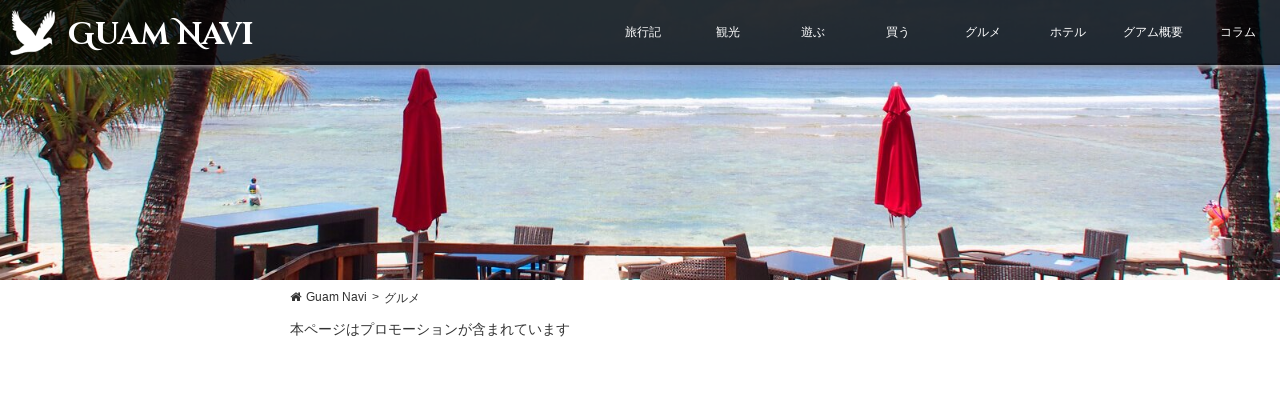

--- FILE ---
content_type: text/html; charset=UTF-8
request_url: https://guam-navi.jp/thebeach/
body_size: 14042
content:
<!DOCTYPE html><html lang="ja"><head><meta charset="UTF-8"><meta name="viewport" content="width=device-width, initial-scale=1.0"><link href='https://fonts.googleapis.com/css?family=Cinzel+Decorative:400,700' rel='stylesheet' type='text/css'><link href="https://maxcdn.bootstrapcdn.com/font-awesome/4.7.0/css/font-awesome.min.css" rel="stylesheet"><link rel="stylesheet" href="https://guam-navi.jp/wp-content/cache/autoptimize/css/autoptimize_single_6fba07307ebb448fb8ed89f2ac1451de.css"><link rel="stylesheet" href="https://guam-navi.jp/wp-content/cache/autoptimize/css/autoptimize_single_cdb8a3fe28063f157a647ab1658001cf.css">  <script defer type="text/javascript" src="https://ajax.googleapis.com/ajax/libs/jquery/1.6.2/jquery.min.js"></script> <script defer type="text/javascript" src="https://guam-navi.jp/wp-content/cache/autoptimize/js/autoptimize_single_ff8f59c37f5a7f6fb20b4dd530861b5b.js"></script> 
 <script>(function(i,s,o,g,r,a,m){i['GoogleAnalyticsObject']=r;i[r]=i[r]||function(){
  (i[r].q=i[r].q||[]).push(arguments)},i[r].l=1*new Date();a=s.createElement(o),
  m=s.getElementsByTagName(o)[0];a.async=1;a.src=g;m.parentNode.insertBefore(a,m)
  })(window,document,'script','https://www.google-analytics.com/analytics.js','ga');

  ga('create', 'UA-76885517-1', 'auto');
  ga('send', 'pageview');</script> <title>「ザ・ビーチ」サンセットが素敵なビーチバー | Guam Navi</title><meta name="description" content="グアム「ザ・ビーチ」の写真付き紹介。ザ・ビーチへの行き方、場所、地図、営業時間、ランチメニューの紹介。ザ・ビーチはホテル ニッコーグアムの北側、ガンビーチ内にあるレストランバーです。" /><meta name="robots" content="max-image-preview:large" /><meta name="keywords" content="ザビーチ,グアム,ニッコー,ランチ" /><link rel="canonical" href="https://guam-navi.jp/thebeach/" /><meta name="generator" content="All in One SEO (AIOSEO) 4.6.1.1" /><meta name="google" content="nositelinkssearchbox" /><link rel='dns-prefetch' href='//stats.wp.com' /><link rel="alternate" type="application/rss+xml" title="Guam Navi &raquo; フィード" href="https://guam-navi.jp/feed/" /><link rel="alternate" type="application/rss+xml" title="Guam Navi &raquo; コメントフィード" href="https://guam-navi.jp/comments/feed/" /><link rel="alternate" type="application/rss+xml" title="Guam Navi &raquo; ザ・ビーチ のコメントのフィード" href="https://guam-navi.jp/thebeach/feed/" /> <script defer src="[data-uri]"></script> <style id='wp-emoji-styles-inline-css' type='text/css'>img.wp-smiley, img.emoji {
		display: inline !important;
		border: none !important;
		box-shadow: none !important;
		height: 1em !important;
		width: 1em !important;
		margin: 0 0.07em !important;
		vertical-align: -0.1em !important;
		background: none !important;
		padding: 0 !important;
	}</style><link rel='stylesheet' id='wp-block-library-css' href='https://guam-navi.jp/wp-includes/css/dist/block-library/style.min.css?ver=6.5.7' type='text/css' media='all' /><style id='wp-block-library-inline-css' type='text/css'>.has-text-align-justify{text-align:justify;}</style><link rel='stylesheet' id='mediaelement-css' href='https://guam-navi.jp/wp-includes/js/mediaelement/mediaelementplayer-legacy.min.css?ver=4.2.17' type='text/css' media='all' /><link rel='stylesheet' id='wp-mediaelement-css' href='https://guam-navi.jp/wp-includes/js/mediaelement/wp-mediaelement.min.css?ver=6.5.7' type='text/css' media='all' /><style id='jetpack-sharing-buttons-style-inline-css' type='text/css'>.jetpack-sharing-buttons__services-list{display:flex;flex-direction:row;flex-wrap:wrap;gap:0;list-style-type:none;margin:5px;padding:0}.jetpack-sharing-buttons__services-list.has-small-icon-size{font-size:12px}.jetpack-sharing-buttons__services-list.has-normal-icon-size{font-size:16px}.jetpack-sharing-buttons__services-list.has-large-icon-size{font-size:24px}.jetpack-sharing-buttons__services-list.has-huge-icon-size{font-size:36px}@media print{.jetpack-sharing-buttons__services-list{display:none!important}}.editor-styles-wrapper .wp-block-jetpack-sharing-buttons{gap:0;padding-inline-start:0}ul.jetpack-sharing-buttons__services-list.has-background{padding:1.25em 2.375em}</style><style id='classic-theme-styles-inline-css' type='text/css'>/*! This file is auto-generated */
.wp-block-button__link{color:#fff;background-color:#32373c;border-radius:9999px;box-shadow:none;text-decoration:none;padding:calc(.667em + 2px) calc(1.333em + 2px);font-size:1.125em}.wp-block-file__button{background:#32373c;color:#fff;text-decoration:none}</style><style id='global-styles-inline-css' type='text/css'>body{--wp--preset--color--black: #000000;--wp--preset--color--cyan-bluish-gray: #abb8c3;--wp--preset--color--white: #ffffff;--wp--preset--color--pale-pink: #f78da7;--wp--preset--color--vivid-red: #cf2e2e;--wp--preset--color--luminous-vivid-orange: #ff6900;--wp--preset--color--luminous-vivid-amber: #fcb900;--wp--preset--color--light-green-cyan: #7bdcb5;--wp--preset--color--vivid-green-cyan: #00d084;--wp--preset--color--pale-cyan-blue: #8ed1fc;--wp--preset--color--vivid-cyan-blue: #0693e3;--wp--preset--color--vivid-purple: #9b51e0;--wp--preset--gradient--vivid-cyan-blue-to-vivid-purple: linear-gradient(135deg,rgba(6,147,227,1) 0%,rgb(155,81,224) 100%);--wp--preset--gradient--light-green-cyan-to-vivid-green-cyan: linear-gradient(135deg,rgb(122,220,180) 0%,rgb(0,208,130) 100%);--wp--preset--gradient--luminous-vivid-amber-to-luminous-vivid-orange: linear-gradient(135deg,rgba(252,185,0,1) 0%,rgba(255,105,0,1) 100%);--wp--preset--gradient--luminous-vivid-orange-to-vivid-red: linear-gradient(135deg,rgba(255,105,0,1) 0%,rgb(207,46,46) 100%);--wp--preset--gradient--very-light-gray-to-cyan-bluish-gray: linear-gradient(135deg,rgb(238,238,238) 0%,rgb(169,184,195) 100%);--wp--preset--gradient--cool-to-warm-spectrum: linear-gradient(135deg,rgb(74,234,220) 0%,rgb(151,120,209) 20%,rgb(207,42,186) 40%,rgb(238,44,130) 60%,rgb(251,105,98) 80%,rgb(254,248,76) 100%);--wp--preset--gradient--blush-light-purple: linear-gradient(135deg,rgb(255,206,236) 0%,rgb(152,150,240) 100%);--wp--preset--gradient--blush-bordeaux: linear-gradient(135deg,rgb(254,205,165) 0%,rgb(254,45,45) 50%,rgb(107,0,62) 100%);--wp--preset--gradient--luminous-dusk: linear-gradient(135deg,rgb(255,203,112) 0%,rgb(199,81,192) 50%,rgb(65,88,208) 100%);--wp--preset--gradient--pale-ocean: linear-gradient(135deg,rgb(255,245,203) 0%,rgb(182,227,212) 50%,rgb(51,167,181) 100%);--wp--preset--gradient--electric-grass: linear-gradient(135deg,rgb(202,248,128) 0%,rgb(113,206,126) 100%);--wp--preset--gradient--midnight: linear-gradient(135deg,rgb(2,3,129) 0%,rgb(40,116,252) 100%);--wp--preset--font-size--small: 13px;--wp--preset--font-size--medium: 20px;--wp--preset--font-size--large: 36px;--wp--preset--font-size--x-large: 42px;--wp--preset--spacing--20: 0.44rem;--wp--preset--spacing--30: 0.67rem;--wp--preset--spacing--40: 1rem;--wp--preset--spacing--50: 1.5rem;--wp--preset--spacing--60: 2.25rem;--wp--preset--spacing--70: 3.38rem;--wp--preset--spacing--80: 5.06rem;--wp--preset--shadow--natural: 6px 6px 9px rgba(0, 0, 0, 0.2);--wp--preset--shadow--deep: 12px 12px 50px rgba(0, 0, 0, 0.4);--wp--preset--shadow--sharp: 6px 6px 0px rgba(0, 0, 0, 0.2);--wp--preset--shadow--outlined: 6px 6px 0px -3px rgba(255, 255, 255, 1), 6px 6px rgba(0, 0, 0, 1);--wp--preset--shadow--crisp: 6px 6px 0px rgba(0, 0, 0, 1);}:where(.is-layout-flex){gap: 0.5em;}:where(.is-layout-grid){gap: 0.5em;}body .is-layout-flex{display: flex;}body .is-layout-flex{flex-wrap: wrap;align-items: center;}body .is-layout-flex > *{margin: 0;}body .is-layout-grid{display: grid;}body .is-layout-grid > *{margin: 0;}:where(.wp-block-columns.is-layout-flex){gap: 2em;}:where(.wp-block-columns.is-layout-grid){gap: 2em;}:where(.wp-block-post-template.is-layout-flex){gap: 1.25em;}:where(.wp-block-post-template.is-layout-grid){gap: 1.25em;}.has-black-color{color: var(--wp--preset--color--black) !important;}.has-cyan-bluish-gray-color{color: var(--wp--preset--color--cyan-bluish-gray) !important;}.has-white-color{color: var(--wp--preset--color--white) !important;}.has-pale-pink-color{color: var(--wp--preset--color--pale-pink) !important;}.has-vivid-red-color{color: var(--wp--preset--color--vivid-red) !important;}.has-luminous-vivid-orange-color{color: var(--wp--preset--color--luminous-vivid-orange) !important;}.has-luminous-vivid-amber-color{color: var(--wp--preset--color--luminous-vivid-amber) !important;}.has-light-green-cyan-color{color: var(--wp--preset--color--light-green-cyan) !important;}.has-vivid-green-cyan-color{color: var(--wp--preset--color--vivid-green-cyan) !important;}.has-pale-cyan-blue-color{color: var(--wp--preset--color--pale-cyan-blue) !important;}.has-vivid-cyan-blue-color{color: var(--wp--preset--color--vivid-cyan-blue) !important;}.has-vivid-purple-color{color: var(--wp--preset--color--vivid-purple) !important;}.has-black-background-color{background-color: var(--wp--preset--color--black) !important;}.has-cyan-bluish-gray-background-color{background-color: var(--wp--preset--color--cyan-bluish-gray) !important;}.has-white-background-color{background-color: var(--wp--preset--color--white) !important;}.has-pale-pink-background-color{background-color: var(--wp--preset--color--pale-pink) !important;}.has-vivid-red-background-color{background-color: var(--wp--preset--color--vivid-red) !important;}.has-luminous-vivid-orange-background-color{background-color: var(--wp--preset--color--luminous-vivid-orange) !important;}.has-luminous-vivid-amber-background-color{background-color: var(--wp--preset--color--luminous-vivid-amber) !important;}.has-light-green-cyan-background-color{background-color: var(--wp--preset--color--light-green-cyan) !important;}.has-vivid-green-cyan-background-color{background-color: var(--wp--preset--color--vivid-green-cyan) !important;}.has-pale-cyan-blue-background-color{background-color: var(--wp--preset--color--pale-cyan-blue) !important;}.has-vivid-cyan-blue-background-color{background-color: var(--wp--preset--color--vivid-cyan-blue) !important;}.has-vivid-purple-background-color{background-color: var(--wp--preset--color--vivid-purple) !important;}.has-black-border-color{border-color: var(--wp--preset--color--black) !important;}.has-cyan-bluish-gray-border-color{border-color: var(--wp--preset--color--cyan-bluish-gray) !important;}.has-white-border-color{border-color: var(--wp--preset--color--white) !important;}.has-pale-pink-border-color{border-color: var(--wp--preset--color--pale-pink) !important;}.has-vivid-red-border-color{border-color: var(--wp--preset--color--vivid-red) !important;}.has-luminous-vivid-orange-border-color{border-color: var(--wp--preset--color--luminous-vivid-orange) !important;}.has-luminous-vivid-amber-border-color{border-color: var(--wp--preset--color--luminous-vivid-amber) !important;}.has-light-green-cyan-border-color{border-color: var(--wp--preset--color--light-green-cyan) !important;}.has-vivid-green-cyan-border-color{border-color: var(--wp--preset--color--vivid-green-cyan) !important;}.has-pale-cyan-blue-border-color{border-color: var(--wp--preset--color--pale-cyan-blue) !important;}.has-vivid-cyan-blue-border-color{border-color: var(--wp--preset--color--vivid-cyan-blue) !important;}.has-vivid-purple-border-color{border-color: var(--wp--preset--color--vivid-purple) !important;}.has-vivid-cyan-blue-to-vivid-purple-gradient-background{background: var(--wp--preset--gradient--vivid-cyan-blue-to-vivid-purple) !important;}.has-light-green-cyan-to-vivid-green-cyan-gradient-background{background: var(--wp--preset--gradient--light-green-cyan-to-vivid-green-cyan) !important;}.has-luminous-vivid-amber-to-luminous-vivid-orange-gradient-background{background: var(--wp--preset--gradient--luminous-vivid-amber-to-luminous-vivid-orange) !important;}.has-luminous-vivid-orange-to-vivid-red-gradient-background{background: var(--wp--preset--gradient--luminous-vivid-orange-to-vivid-red) !important;}.has-very-light-gray-to-cyan-bluish-gray-gradient-background{background: var(--wp--preset--gradient--very-light-gray-to-cyan-bluish-gray) !important;}.has-cool-to-warm-spectrum-gradient-background{background: var(--wp--preset--gradient--cool-to-warm-spectrum) !important;}.has-blush-light-purple-gradient-background{background: var(--wp--preset--gradient--blush-light-purple) !important;}.has-blush-bordeaux-gradient-background{background: var(--wp--preset--gradient--blush-bordeaux) !important;}.has-luminous-dusk-gradient-background{background: var(--wp--preset--gradient--luminous-dusk) !important;}.has-pale-ocean-gradient-background{background: var(--wp--preset--gradient--pale-ocean) !important;}.has-electric-grass-gradient-background{background: var(--wp--preset--gradient--electric-grass) !important;}.has-midnight-gradient-background{background: var(--wp--preset--gradient--midnight) !important;}.has-small-font-size{font-size: var(--wp--preset--font-size--small) !important;}.has-medium-font-size{font-size: var(--wp--preset--font-size--medium) !important;}.has-large-font-size{font-size: var(--wp--preset--font-size--large) !important;}.has-x-large-font-size{font-size: var(--wp--preset--font-size--x-large) !important;}
.wp-block-navigation a:where(:not(.wp-element-button)){color: inherit;}
:where(.wp-block-post-template.is-layout-flex){gap: 1.25em;}:where(.wp-block-post-template.is-layout-grid){gap: 1.25em;}
:where(.wp-block-columns.is-layout-flex){gap: 2em;}:where(.wp-block-columns.is-layout-grid){gap: 2em;}
.wp-block-pullquote{font-size: 1.5em;line-height: 1.6;}</style><link rel='stylesheet' id='contact-form-7-css' href='https://guam-navi.jp/wp-content/cache/autoptimize/css/autoptimize_single_3fd2afa98866679439097f4ab102fe0a.css?ver=5.9.3' type='text/css' media='all' /> <script defer type="text/javascript" src="https://guam-navi.jp/wp-includes/js/jquery/jquery.min.js?ver=3.7.1" id="jquery-core-js"></script> <script defer type="text/javascript" src="https://guam-navi.jp/wp-includes/js/jquery/jquery-migrate.min.js?ver=3.4.1" id="jquery-migrate-js"></script> <script defer type="text/javascript" src="https://guam-navi.jp/wp-includes/js/imagesloaded.min.js?ver=5.0.0" id="imagesloaded-js"></script> <script defer type="text/javascript" src="https://guam-navi.jp/wp-includes/js/masonry.min.js?ver=4.2.2" id="masonry-js"></script> <script defer type="text/javascript" src="https://guam-navi.jp/wp-includes/js/jquery/jquery.masonry.min.js?ver=3.1.2b" id="jquery-masonry-js"></script> <script defer type="text/javascript" src="https://guam-navi.jp/wp-content/cache/autoptimize/js/autoptimize_single_6ab41bf5bcf11040fbc269108913eac6.js?ver=6.5.7" id="item-js"></script> <link rel="https://api.w.org/" href="https://guam-navi.jp/wp-json/" /><link rel="alternate" type="application/json" href="https://guam-navi.jp/wp-json/wp/v2/posts/100" /><link rel="EditURI" type="application/rsd+xml" title="RSD" href="https://guam-navi.jp/xmlrpc.php?rsd" /><meta name="generator" content="WordPress 6.5.7" /><link rel='shortlink' href='https://wp.me/s9IqzV-thebeach' /><link rel="alternate" type="application/json+oembed" href="https://guam-navi.jp/wp-json/oembed/1.0/embed?url=https%3A%2F%2Fguam-navi.jp%2Fthebeach%2F" /><link rel="alternate" type="text/xml+oembed" href="https://guam-navi.jp/wp-json/oembed/1.0/embed?url=https%3A%2F%2Fguam-navi.jp%2Fthebeach%2F&#038;format=xml" /><style>img#wpstats{display:none}</style><style type="text/css">.broken_link, a.broken_link {
	text-decoration: line-through;
}</style><link rel="icon" href="https://guam-navi.jp/wp-content/uploads/2016/02/cropped-icon-1-32x32.png" sizes="32x32" /><link rel="icon" href="https://guam-navi.jp/wp-content/uploads/2016/02/cropped-icon-1-192x192.png" sizes="192x192" /><link rel="apple-touch-icon" href="https://guam-navi.jp/wp-content/uploads/2016/02/cropped-icon-1-180x180.png" /><meta name="msapplication-TileImage" content="https://guam-navi.jp/wp-content/uploads/2016/02/cropped-icon-1-270x270.png" /><meta property='og:locale' content='ja_JP'><meta property='fb:admins' content='1041921439183272'><meta property='og:type' content='article'><meta property='og:title' content='ザ・ビーチ'><meta property='og:url' content='https://guam-navi.jp/thebeach/'><meta property='og:description' content='「ザ・ビーチ」はプライベート感がある静かなガンビーチにある、タモンでは珍しいオンザビーチのバー＆レストランです。 欧米人やローカルが多く集い、正面に夕日が沈む美しいサンセットを見られることから、ディナータイムに人気があり [&hellip;]'><meta property='og:site_name' content='Guam Navi'><meta property="og:image" content="https://guam-navi.jp/wp-content/uploads/2016/02/the-beach.jpg"><meta name="twitter:site" content="@guamnavi"><meta name="twitter:card" content="summary"></head><body class="post-template-default single single-post postid-100 single-format-standard"><header class="header" id="wrap"><div class="title-container"><div class="site"><h1><a href="https://guam-navi.jp"> <noscript><img src="https://guam-navi.jp/wp-content/themes/guamnavi/images/logo-white.png" width="45" height="45" alt="ロゴマークの写真"></noscript><img class="lazyload" src='data:image/svg+xml,%3Csvg%20xmlns=%22http://www.w3.org/2000/svg%22%20viewBox=%220%200%2045%2045%22%3E%3C/svg%3E' data-src="https://guam-navi.jp/wp-content/themes/guamnavi/images/logo-white.png" width="45" height="45" alt="ロゴマークの写真"> Guam Navi</a></h1></div></div><div class="nav-container" id="nav-drawer"> <input id="nav-input" type="checkbox" class="nav-unshown"> <label id="nav-open" for="nav-input"><span class="fa fa-bars"></span></label> <label class="nav-unshown" id="nav-close" for="nav-input"></label><div id="nav-content"><nav class="menu"><ul class="dropmenu"><li><a href="https://guam-navi.jp/category/travels/">旅行記</a></li><li><a href="https://guam-navi.jp/category/tourism/">観光</a></li><li><a href="https://guam-navi.jp/category/play/">遊ぶ</a><ul><li><a href="https://guam-navi.jp/category/play/beach/">ビーチ</a></li><li><a href="https://guam-navi.jp/category/play/leisure/">レジャー</a></li><li><a href="https://guam-navi.jp/category/play/night-show/">ナイトショー</a></li><li><a href="https://guam-navi.jp/category/play/spa/">スパ</a></li></ul></li><li><a href="https://guam-navi.jp/category/shopping/">買う</a><ul><li><a href="https://guam-navi.jp/category/shopping/shop/">ショップ</a></li><li><a href="https://guam-navi.jp/category/shopping/brand/">ブランド</a></li></ul></li><li><a href="https://guam-navi.jp/category/gourmet/">グルメ</a></li><li><a href="https://guam-navi.jp/category/hotel/">ホテル</a></li><li><a href="https://guam-navi.jp/category/guaminfo/">グアム概要</a></li><li><a href="https://guam-navi.jp/category/column/">コラム</a></li></ul></nav></div></div></header><div class="figure"> <noscript><img src="https://guam-navi.jp/wp-content/themes/guamnavi/images/single-top02.jpg" alt="" class="single-topimg"></noscript><img src='data:image/svg+xml,%3Csvg%20xmlns=%22http://www.w3.org/2000/svg%22%20viewBox=%220%200%20210%20140%22%3E%3C/svg%3E' data-src="https://guam-navi.jp/wp-content/themes/guamnavi/images/single-top02.jpg" alt="" class="lazyload single-topimg"></div><div id="single-container"><div id="breadcrumb" class="clearfix"><ul><li class="homes"><a href="https://guam-navi.jp/"><i class="fa fa-home"></i>Guam Navi</a></li><li>&gt;</li><li class="folder"><a href="https://guam-navi.jp/category/gourmet/">グルメ</a></li></ul></div><article class="single-page"><div id="promotion"><p>本ページはプロモーションが含まれています</p></div><p class="single-title"> The Beach</p><h1>ザ・ビーチ</h1><div class="center"> <img width="700" height="525" src="https://guam-navi.jp/wp-content/uploads/2016/02/the-beach-700x525.jpg" class="attachment-post-thumbnail size-post-thumbnail wp-post-image" alt="グアムのザビーチ" decoding="async" fetchpriority="high" srcset="https://guam-navi.jp/wp-content/uploads/2016/02/the-beach.jpg 700w, https://guam-navi.jp/wp-content/uploads/2016/02/the-beach-300x225.jpg 300w, https://guam-navi.jp/wp-content/uploads/2016/02/the-beach-600x450.jpg 600w, https://guam-navi.jp/wp-content/uploads/2016/02/the-beach-400x300.jpg 400w, https://guam-navi.jp/wp-content/uploads/2016/02/the-beach-100x75.jpg 100w" sizes="(max-width: 700px) 100vw, 700px" /></div><div class="kiji-date"> <time datetime="2016-02-24"> <i class="fa fa-pencil-square-o"></i>投稿:2016年2月24日</time> | <time datetime="2020-05-24"> 更新:2020年5月24日</time></div><p>「ザ・ビーチ」はプライベート感がある静かなガンビーチにある、タモンでは珍しいオンザビーチのバー＆レストランです。</p><p>欧米人やローカルが多く集い、正面に夕日が沈む美しいサンセットを見られることから、ディナータイムに人気があります。</p><p class="koukoku">スポンサーリンク<br /><script async src="//pagead2.googlesyndication.com/pagead/js/adsbygoogle.js"></script>  <ins class="adsbygoogle"
 style="display:block"
 data-ad-client="ca-pub-0459095402800053"
 data-ad-slot="4500991969"
 data-ad-format="auto"></ins> <script>(adsbygoogle = window.adsbygoogle || []).push({});</script></p><h2 class="matome-line">「ザ・ビーチ」バーの雰囲気</h2><p class="aligncenter"><noscript><img decoding="async" src="https://guam-navi.jp/wp-content/themes/guamnavi/images/20160223/11.jpg" width="700" height="525" alt="ザ・ビーチ"></noscript><img class="lazyload" decoding="async" src='data:image/svg+xml,%3Csvg%20xmlns=%22http://www.w3.org/2000/svg%22%20viewBox=%220%200%20700%20525%22%3E%3C/svg%3E' data-src="https://guam-navi.jp/wp-content/themes/guamnavi/images/20160223/11.jpg" width="700" height="525" alt="ザ・ビーチ"></p><p>目の前に広がるオーシャンビューやロマンチックなサンセット、そんなグアムの醍醐味を味わえるレストランがここ、「ザ・ビーチ」です。</p><p class="aligncenter"><noscript><img decoding="async" src="https://guam-navi.jp/wp-content/themes/guamnavi/images/20160223/2.jpg" width="700" height="525" alt="ザ・ビーチ店内"></noscript><img class="lazyload" decoding="async" src='data:image/svg+xml,%3Csvg%20xmlns=%22http://www.w3.org/2000/svg%22%20viewBox=%220%200%20700%20525%22%3E%3C/svg%3E' data-src="https://guam-navi.jp/wp-content/themes/guamnavi/images/20160223/2.jpg" width="700" height="525" alt="ザ・ビーチ店内"></p><p>オープンスペースのレストラン＆バーで、中央にカウンターのまわりに席があります。</p><p class="aligncenter"><noscript><img decoding="async" src="https://guam-navi.jp/wp-content/themes/guamnavi/images/20160223/13.jpg" width="700" height="525" alt="ザ・ビーチ"></noscript><img class="lazyload" decoding="async" src='data:image/svg+xml,%3Csvg%20xmlns=%22http://www.w3.org/2000/svg%22%20viewBox=%220%200%20700%20525%22%3E%3C/svg%3E' data-src="https://guam-navi.jp/wp-content/themes/guamnavi/images/20160223/13.jpg" width="700" height="525" alt="ザ・ビーチ"></p><p class="aligncenter"><noscript><img decoding="async" src="https://guam-navi.jp/wp-content/themes/guamnavi/images/20160223/14.jpg" width="700" height="525" alt="ザ・ビーチ"></noscript><img class="lazyload" decoding="async" src='data:image/svg+xml,%3Csvg%20xmlns=%22http://www.w3.org/2000/svg%22%20viewBox=%220%200%20700%20525%22%3E%3C/svg%3E' data-src="https://guam-navi.jp/wp-content/themes/guamnavi/images/20160223/14.jpg" width="700" height="525" alt="ザ・ビーチ"></p><p>目の前にビーチが広がる屋根のないウッドデッキ席でも食事も出来ます。</p><p class="aligncenter"><noscript><img decoding="async" src="https://guam-navi.jp/wp-content/themes/guamnavi/images/20160223/12.jpg" width="700" height="525" alt="ザ・ビーチ"></noscript><img class="lazyload" decoding="async" src='data:image/svg+xml,%3Csvg%20xmlns=%22http://www.w3.org/2000/svg%22%20viewBox=%220%200%20700%20525%22%3E%3C/svg%3E' data-src="https://guam-navi.jp/wp-content/themes/guamnavi/images/20160223/12.jpg" width="700" height="525" alt="ザ・ビーチ"></p><p>屋根なしのエリアには、ソファ席やビーチ席もあり、水着のままの利用も可能です。</p><p class="aligncenter"><noscript><img decoding="async" src="https://guam-navi.jp/wp-content/themes/guamnavi/images/20160223/15.jpg" width="700" height="525" alt="ザ・ビーチ"></noscript><img class="lazyload" decoding="async" src='data:image/svg+xml,%3Csvg%20xmlns=%22http://www.w3.org/2000/svg%22%20viewBox=%220%200%20700%20525%22%3E%3C/svg%3E' data-src="https://guam-navi.jp/wp-content/themes/guamnavi/images/20160223/15.jpg" width="700" height="525" alt="ザ・ビーチ"></p><p>ガンビーチで遊び疲れたら、くつろぐのに最適です。</p><p class="syousai-kiji">詳細記事の紹介</p><p><a href="https://guam-navi.jp/gun-beach/">ガンビーチ</a></p><p class="aligncenter"><noscript><img decoding="async" src="https://guam-navi.jp/wp-content/themes/guamnavi/images/20160223/1.jpg" width="700" height="525" alt="ザ・ビーチ"></noscript><img class="lazyload" decoding="async" src='data:image/svg+xml,%3Csvg%20xmlns=%22http://www.w3.org/2000/svg%22%20viewBox=%220%200%20700%20525%22%3E%3C/svg%3E' data-src="https://guam-navi.jp/wp-content/themes/guamnavi/images/20160223/1.jpg" width="700" height="525" alt="ザ・ビーチ"></p><p>風を感じる理想の南国バー「ザ・ビーチ」、一度は訪れてみたい場所です。</p><h2 class="matome-line">静かな時を過ごすならランチタイム</h2><p class="aligncenter"><noscript><img decoding="async" src="https://guam-navi.jp/wp-content/themes/guamnavi/images/20160223/18.jpg" width="700" height="525" alt="ザ・ビーチ"></noscript><img class="lazyload" decoding="async" src='data:image/svg+xml,%3Csvg%20xmlns=%22http://www.w3.org/2000/svg%22%20viewBox=%220%200%20700%20525%22%3E%3C/svg%3E' data-src="https://guam-navi.jp/wp-content/themes/guamnavi/images/20160223/18.jpg" width="700" height="525" alt="ザ・ビーチ"></p><p>夜は盛り上がってしまうので、静かに過ごすなら人が少なめのランチタイムがねらい目です。</p><p class="aligncenter"><noscript><img decoding="async" src="https://guam-navi.jp/wp-content/themes/guamnavi/images/20160223/19.jpg" width="700" height="525" alt="ザ・ビーチ"></noscript><img class="lazyload" decoding="async" src='data:image/svg+xml,%3Csvg%20xmlns=%22http://www.w3.org/2000/svg%22%20viewBox=%220%200%20700%20525%22%3E%3C/svg%3E' data-src="https://guam-navi.jp/wp-content/themes/guamnavi/images/20160223/19.jpg" width="700" height="525" alt="ザ・ビーチ"></p><p>ドリンクのみの注文でもOKです。</p><p class="aligncenter"><noscript><img decoding="async" src="https://guam-navi.jp/wp-content/themes/guamnavi/images/20160223/4.jpg" width="700" height="525" alt="ザ・ビーチのランチ"></noscript><img class="lazyload" decoding="async" src='data:image/svg+xml,%3Csvg%20xmlns=%22http://www.w3.org/2000/svg%22%20viewBox=%220%200%20700%20525%22%3E%3C/svg%3E' data-src="https://guam-navi.jp/wp-content/themes/guamnavi/images/20160223/4.jpg" width="700" height="525" alt="ザ・ビーチのランチ"></p><p>ビーチバー・バーベキュープラッター・スペシャル、＄18。</p><p>チャモロ系のプレートで美味しいのですが、とにかくハエが寄ってくるのも南国風。。。</p><h2 class="matome-line">日本語メニューで予習しよう！</h2><p>ザ・ビーチでは日本語はあまり通じませんが、日本語メニューがあります。</p><p class="aligncenter"><noscript><img decoding="async" src="https://guam-navi.jp/wp-content/themes/guamnavi/images/20160223/16.jpg" width="700" height="525" alt="ザ・ビーチのメニュー"></noscript><img class="lazyload" decoding="async" src='data:image/svg+xml,%3Csvg%20xmlns=%22http://www.w3.org/2000/svg%22%20viewBox=%220%200%20700%20525%22%3E%3C/svg%3E' data-src="https://guam-navi.jp/wp-content/themes/guamnavi/images/20160223/16.jpg" width="700" height="525" alt="ザ・ビーチのメニュー"></p><p class="aligncenter"><noscript><img decoding="async" src="https://guam-navi.jp/wp-content/themes/guamnavi/images/20160223/17.jpg" width="700" height="525" alt="ザ・ビーチのメニュー"></noscript><img class="lazyload" decoding="async" src='data:image/svg+xml,%3Csvg%20xmlns=%22http://www.w3.org/2000/svg%22%20viewBox=%220%200%20700%20525%22%3E%3C/svg%3E' data-src="https://guam-navi.jp/wp-content/themes/guamnavi/images/20160223/17.jpg" width="700" height="525" alt="ザ・ビーチのメニュー"></p><h2 class="matome-line">サンセットを堪能する</h2><p class="aligncenter"><noscript><img decoding="async" src="https://guam-navi.jp/wp-content/themes/guamnavi/images/20160223/21.jpg" width="700" height="525" alt="ザ・ビーチ"></noscript><img class="lazyload" decoding="async" src='data:image/svg+xml,%3Csvg%20xmlns=%22http://www.w3.org/2000/svg%22%20viewBox=%220%200%20700%20525%22%3E%3C/svg%3E' data-src="https://guam-navi.jp/wp-content/themes/guamnavi/images/20160223/21.jpg" width="700" height="525" alt="ザ・ビーチ"></p><p>日が暮れるにつれ、にぎわってきます。</p><p class="aligncenter"><noscript><img decoding="async" src="https://guam-navi.jp/wp-content/themes/guamnavi/images/20160223/22.jpg" width="700" height="525" alt="ザ・ビーチのバレーコート"></noscript><img class="lazyload" decoding="async" src='data:image/svg+xml,%3Csvg%20xmlns=%22http://www.w3.org/2000/svg%22%20viewBox=%220%200%20700%20525%22%3E%3C/svg%3E' data-src="https://guam-navi.jp/wp-content/themes/guamnavi/images/20160223/22.jpg" width="700" height="525" alt="ザ・ビーチのバレーコート"></p><p>ビーチバレーをしたり、バーでカクテルを飲みながら海を眺めたりする白人さんがいたりして、異国情緒漂う雰囲気になります。</p><p class="aligncenter"><noscript><img decoding="async" src="https://guam-navi.jp/wp-content/themes/guamnavi/images/20160223/20.jpg" width="700" height="525" alt="サンセット"></noscript><img class="lazyload" decoding="async" src='data:image/svg+xml,%3Csvg%20xmlns=%22http://www.w3.org/2000/svg%22%20viewBox=%220%200%20700%20525%22%3E%3C/svg%3E' data-src="https://guam-navi.jp/wp-content/themes/guamnavi/images/20160223/20.jpg" width="700" height="525" alt="サンセット"></p><p>サンセット前から行って、飲みながら太陽が沈んでいくところを見るのがロマンチック。</p><h2 class="matome-line">暗くなるとローカル感漂う雰囲気に</h2><p>有名になってしまった場所なので、サンセット時には日本人率が高いのですが、日が暮れると現地人や米軍基地勤務と思われる白人の方などがアフターワークで訪れてるような雰囲気になり、穴場的ムードを味わいたい方にはおすすめです。</p><p>ただ、隣では賑やかなダンスショーが行われるので、それを傍目に見て楽しめると2倍楽しめるのですが、静かでムーディーな雰囲気を求める方には敬遠されるようです。</p><h2 class="matome-line">「ザ・ビーチ」BBQビュッフェディナー＆ショー</h2><p class="aligncenter"><noscript><img decoding="async" src="https://guam-navi.jp/wp-content/themes/guamnavi/images/20160223/23.jpg" width="700" height="525" alt="「ザ・ビーチ」BBQビュッフェディナー＆ショー"></noscript><img class="lazyload" decoding="async" src='data:image/svg+xml,%3Csvg%20xmlns=%22http://www.w3.org/2000/svg%22%20viewBox=%220%200%20700%20525%22%3E%3C/svg%3E' data-src="https://guam-navi.jp/wp-content/themes/guamnavi/images/20160223/23.jpg" width="700" height="525" alt="「ザ・ビーチ」BBQビュッフェディナー＆ショー"></p><p>「ザ・ビーチ」BBQビュッフェディナー＆ショーは、ザ・ビーチの隣のステージで開催されるショーです。</p><p>2015年4月にリニューアルされており、クオリティが高く盛り上がりも最高との評判です。</p><p>海をバックにした舞台がある、新しく大きなディナーショースペースで、天候に左右されず食事とショーが楽しめます。</p><p>食べ放題BBQはチキンがおいしいと評判で、食事中は小さい虫が寄ってくるとの声があります。</p><p>ショーはストーリー構成がされていて、迫力あるダンスだけでなく、コミカルなダンスやしっとりと歌い上げるシーンもあるので、いろんな世代の方が楽しめます。</p><p>ステージ上の床が上下に動く仕掛けがあります。</p><p>フィナーレでは、たくさんのお客さんが舞台に登り、大変盛り上がるショーです。</p><p class="syousai-kiji">詳細記事の紹介（体験談です）</p><p><a href="https://guam-navi.jp/thebeach-bbq-show/">「ザ・ビーチ」BBQビュッフェディナー＆ショーを体験！感想など</a></p><h2 class="matome-line">「ザ・ビーチ」場所と行き方</h2><p class="aligncenter"><noscript><img decoding="async" src="https://guam-navi.jp/wp-content/themes/guamnavi/images/20160223/24.jpg" width="700" height="525" alt="ザ・ビーチ停留所"></noscript><img class="lazyload" decoding="async" src='data:image/svg+xml,%3Csvg%20xmlns=%22http://www.w3.org/2000/svg%22%20viewBox=%220%200%20700%20525%22%3E%3C/svg%3E' data-src="https://guam-navi.jp/wp-content/themes/guamnavi/images/20160223/24.jpg" width="700" height="525" alt="ザ・ビーチ停留所"></p><p class="aligncenter"><noscript><img decoding="async" src="https://guam-navi.jp/wp-content/themes/guamnavi/images/20160223/25.jpg" width="700" height="525" alt="ザ・ビーチ停留所"></noscript><img class="lazyload" decoding="async" src='data:image/svg+xml,%3Csvg%20xmlns=%22http://www.w3.org/2000/svg%22%20viewBox=%220%200%20700%20525%22%3E%3C/svg%3E' data-src="https://guam-navi.jp/wp-content/themes/guamnavi/images/20160223/25.jpg" width="700" height="525" alt="ザ・ビーチ停留所"></p><p>行き方は、赤いシャトルバス「タモンシャトル」を利用し、「ザ・ビーチ」で下車します。</p><p class="aligncenter"><noscript><img decoding="async" src="https://guam-navi.jp/wp-content/themes/guamnavi/images/20160223/26.jpg" width="700" height="525" alt="ニッコーグアムのビーチ"></noscript><img class="lazyload" decoding="async" src='data:image/svg+xml,%3Csvg%20xmlns=%22http://www.w3.org/2000/svg%22%20viewBox=%220%200%20700%20525%22%3E%3C/svg%3E' data-src="https://guam-navi.jp/wp-content/themes/guamnavi/images/20160223/26.jpg" width="700" height="525" alt="ニッコーグアムのビーチ"></p><p>場所はホテルニッコーグアムのビーチの隣です。</p><p>帰りのバスが無くなった場合は、道路側を歩くのは途中に建物の無いエリアがあるので避けて、ホテルニッコーグアムまでビーチ沿いに歩いて、タクシーを呼んで帰るのがベストです。</p><h3 class="komidasi"><i class="fa fa-bus"></i>関連オプショナルツアー</h3><p>「ザ・ビーチ」の席の予約</p><p><a href="https://www.guam-bgtours.com/wb/web-sales-japanese/guam/7-beach-bar-translated-to-ja/?i18N=ja" target="_blank" rel="noopener noreferrer">ザ・ビーチバー＆グリル パッケージ （BGツアー）</a></p><p>ザ・ビーチ BBQビュッフェディナー＆ショーの申し込み</p><p><a href="http://activities.his-j.com/TourLeaf/GUM0224.htm" target="_blank" rel="noopener noreferrer">「ザ・ビーチ」バーベキューデイナー＆ショー（H.I.S）</a></p><h2 class="deco-line">Data</h2><div class="tablebox"><table class="table"><tr><th scope="row">名前</th><td>ザ・ビーチ（The Beach）</td></tr><tr><th scope="row">エリア</th><td>タモン</td></tr><tr><th scope="row">場所詳細</th><td>ホテル ニッコーグアムの北側、ガンビーチ内</td></tr><tr><th scope="row">TEL</th><td>649-7263</td></tr><tr><th scope="row">営業時間</th><td>11:00～翌2:00</td></tr><tr><th scope="row">日本語スタッフ</th><td>なし</td></tr><tr><th scope="row">日本語メニュー</th><td>あり</td></tr><tr><th scope="row">定休日</th><td>なし</td></tr><tr><th scope="row">URL</th><td><a href="https://www.guam-bgtours.com/activity/the-beach/" target="_blank" rel="noopener noreferrer">https://www.guam-bgtours.com/activity/the-beach/</a></td></tr><th scope="row">その他</th><td>混雑時間：18:00～20:00　予約：望ましい</tr></table></div><h2 class="deco-line">Map</h2><div class="ggmap"> <iframe loading="lazy" src="https://www.google.com/maps/embed?pb=!1m18!1m12!1m3!1d3879.1818275908945!2d144.80179221525483!3d13.524430390494931!2m3!1f0!2f0!3f0!3m2!1i1024!2i768!4f13.1!3m3!1m2!1s0x671f8266e4810b11%3A0x3d0e34808862bd05!2sThe+Beach+Bar!5e0!3m2!1sja!2sjp!4v1456244353366" width="600" height="450" frameborder="0" style="border:0" allowfullscreen></iframe></div></article><div class="koukoku"> スポンサーリンク<br> <script async src="https://pagead2.googlesyndication.com/pagead/js/adsbygoogle.js"></script>  <ins class="adsbygoogle"
 style="display:block"
 data-ad-client="ca-pub-0459095402800053"
 data-ad-slot="5710673943"
 data-ad-format="auto"
 data-full-width-responsive="true"></ins> <script>(adsbygoogle = window.adsbygoogle || []).push({});</script></div><div class="tag-list"><h2 class="deco-line">Keyword</h2><ul><li><a href="https://guam-navi.jp/tag/sunset/" rel="tag">サンセット</a></li><li><a href="https://guam-navi.jp/tag/nikko-guam/" rel="tag">ニッコーグアム</a></li><li><a href="https://guam-navi.jp/tag/beach-bar/" rel="tag">ビーチバー</a></li><li><a href="https://guam-navi.jp/tag/lunch/" rel="tag">ランチ</a></li></ul></div><div class="share"><h2 class="deco-line">Share</h2><ul><li class="twitter-btn-icon"> <a href="https://twitter.com/intent/tweet?text=%E3%82%B6%E3%83%BB%E3%83%93%E3%83%BC%E3%83%81+-+Guam+Navi&amp;url=https%3A%2F%2Fguam-navi.jp%2Fthebeach%2F&amp;via=guamnavi" onclick="window.open(this.href, 'SNS', 'width=550, height=450, menubar=no, toolbar=no, scrollbars=yes'); return false;" class="twitter-btn-icon-link"> <span class="icon-twitter"></span><span class="miji">Twitter</span></a></li><li class="facebook-btn-icon"> <a href="http://www.facebook.com/share.php?u=https://guam-navi.jp/thebeach/" onClick="window.open(this.href, 'FBwindow', 'width=650, height=450, menubar=no, toolbar=no, scrollbars=yes'); return false;" class="facebook-btn-icon-link"><span class="icon-facebook"></span><span class="miji">Facebook</span></a></li><li class="hatena-btn-icon"> <a href="https://b.hatena.ne.jp/entry/https://guam-navi.jp/thebeach/" data-hatena-bookmark-layout="simple" title="このエントリーをはてなブックマークに追加" class="hatena-btn-icon-link hatena-bookmark-button"><span class="icon-hatena"></span><span class="miji">はてブ</span></a><script defer type="text/javascript" src="https://b.st-hatena.com/js/bookmark_button.js" charset="utf-8"></script> </li><li class="pocket-btn-icon"> <a href="http://getpocket.com/edit?url=https://guam-navi.jp/thebeach/&amp;title=ザ・ビーチ" onClick="window.open(this.href, 'PCwindow', 'width=550, height=350, menubar=no, toolbar=no, scrollbars=yes'); return false;" class="pocket-btn-icon-link"><span class="icon-pocket"></span><span class="miji">ポケット</span></a></li><li class="line-btn-icon"> <a href="http://line.me/R/msg/text/?{message}" class="line-btn-icon-link"><span class="icon-line"></span><span class="miji">LINE</span></a></li></ul></div><aside class="related"><h2 class="deco-line">Read More</h2> <script async src="//pagead2.googlesyndication.com/pagead/js/adsbygoogle.js"></script> <ins class="adsbygoogle"  style="display:block"  data-ad-format="autorelaxed"  data-ad-client="ca-pub-0459095402800053"  data-ad-slot="2813146364"></ins> <script>(adsbygoogle = window.adsbygoogle || []).push({});</script> </aside ><aside class="related"><h2 class="deco-line">Pick Up</h2><ul class="nidan"><li><a href="https://guam-navi.jp/guam-resort-fashion/" title="グアム旅行で困らない最適な服装とドレスコードについて徹底解説"> <noscript><img src="https://guam-navi.jp/wp-content/uploads/2016/09/guam-fashion-100x75.jpg" alt="グアム旅行で困らない最適な服装とドレスコード" width="100" height="75"></noscript><img class="lazyload" src='data:image/svg+xml,%3Csvg%20xmlns=%22http://www.w3.org/2000/svg%22%20viewBox=%220%200%20100%2075%22%3E%3C/svg%3E' data-src="https://guam-navi.jp/wp-content/uploads/2016/09/guam-fashion-100x75.jpg" alt="グアム旅行で困らない最適な服装とドレスコード" width="100" height="75"><div class="text-title"> グアム旅行で困らない最適な服装とドレスコードについて徹底解説 <span>Guam Resort Fashion</span></div></a></li><li><a href="https://guam-navi.jp/guam-beach-fashion/" title="グアムのビーチに最適な服装と水着～日焼け対策とムラサメモンガラに注意"> <noscript><img src="https://guam-navi.jp/wp-content/uploads/2016/12/guam-beach-fashon-100x75.jpg" alt="グアムのビーチに最適な服装と水着" width="100" height="75"></noscript><img class="lazyload" src='data:image/svg+xml,%3Csvg%20xmlns=%22http://www.w3.org/2000/svg%22%20viewBox=%220%200%20100%2075%22%3E%3C/svg%3E' data-src="https://guam-navi.jp/wp-content/uploads/2016/12/guam-beach-fashon-100x75.jpg" alt="グアムのビーチに最適な服装と水着" width="100" height="75"><div class="text-title"> グアムのビーチに最適な服装と水着～日焼け対策とムラサメモンガラに注意 <span>Guam Beach Fashion</span></div></a></li></ul></aside ><div class="koukoku"> スポンサーリンク<br> <script async src="https://pagead2.googlesyndication.com/pagead/js/adsbygoogle.js"></script>  <ins class="adsbygoogle"
 style="display:block"
 data-ad-client="ca-pub-0459095402800053"
 data-ad-slot="6988042695"
 data-ad-format="auto"
 data-full-width-responsive="true"></ins> <script>(adsbygoogle = window.adsbygoogle || []).push({});</script></div></div><footer id="footer"><div id="footer-inner" class="wrapper-np"><ul id="kotei"><li><a title="HOME" href="https://guam-navi.jp/">HOME</a></li><li><a href="https://guam-navi.jp/manager/" title="運営者情報">運営者情報</a></li><li><a href="https://guam-navi.jp/aboutus/" title="サイトについて">サイトについて</a></li><li><a href="https://guam-navi.jp/privacy-policy/" title="プライバシーポリシー">プライバシーポリシー</a></li><li><a href="https://guam-navi.jp/keyword-list/" title="キーワード一覧">キーワード一覧</a></li><li><a href="https://guam-navi.jp/ask/" title="お問い合わせ">お問い合わせ</a></li></ul><div id="tag"><ul class='wp-tag-cloud' role='list'><li><a href="https://guam-navi.jp/tag/travel2011/" class="tag-cloud-link tag-link-46 tag-link-position-1" style="font-size: 14px;">2011年旅行記</a></li><li><a href="https://guam-navi.jp/tag/travel2012/" class="tag-cloud-link tag-link-48 tag-link-position-2" style="font-size: 14px;">2012年旅行記</a></li><li><a href="https://guam-navi.jp/tag/travel2014/" class="tag-cloud-link tag-link-49 tag-link-position-3" style="font-size: 14px;">2014年旅行記</a></li><li><a href="https://guam-navi.jp/tag/travel2016/" class="tag-cloud-link tag-link-34 tag-link-position-4" style="font-size: 14px;">2016年旅行記</a></li><li><a href="https://guam-navi.jp/tag/travel2017/" class="tag-cloud-link tag-link-74 tag-link-position-5" style="font-size: 14px;">2017年旅行記</a></li><li><a href="https://guam-navi.jp/tag/travel2018/" class="tag-cloud-link tag-link-98 tag-link-position-6" style="font-size: 14px;">2018年旅行記</a></li><li><a href="https://guam-navi.jp/tag/2019%e5%b9%b4%e6%97%85%e8%a1%8c%e8%a8%98/" class="tag-cloud-link tag-link-168 tag-link-position-7" style="font-size: 14px;">2019年旅行記</a></li></ul></div><div class="footer-parts"><ul class="share-footer"><li class="twitter-btn-icon"> <a href="https://twitter.com/guamnavi" target="_blank" class="twitter-btn-icon-link"><span class="icon-twitter"></span></a></li><li class="facebook-btn-icon"> <a href="https://www.facebook.com/Guamnavi-1041920762516673/" target="_blank" class="facebook-btn-icon-link"><span class="icon-facebook"></span></a></li><li class="feed-btn-icon"> <a href="https://guam-navi.jp/feed/" title="RSS" class="feed-btn-icon-link"><span class="icon-feed "></span></a></li></ul><div class="footer-search"><form method="get" class="searchform" id="searchform" action="https://guam-navi.jp/"> <input type="text" placeholder="検索" name="s" class="searchfield" id="s" value=""> <input type="submit" value="&#xf002;" alt="検索" title="検索" class="searchsubmit"></form></div></div><div class="copyright"><p><small>&copy; 2016 Guam Navi, all rights reserved.</small></p></div></div></footer> <noscript><img src="https://guam-navi.jp/wp-content/themes/guamnavi/images/up-icon.png" alt="ページトップへ戻る" width="50" height="55"></noscript><img class="lazyload" src='data:image/svg+xml,%3Csvg%20xmlns=%22http://www.w3.org/2000/svg%22%20viewBox=%220%200%2050%2055%22%3E%3C/svg%3E' data-src="https://guam-navi.jp/wp-content/themes/guamnavi/images/up-icon.png" id="up-top" alt="ページトップへ戻る" width="50" height="55"> <noscript><style>.lazyload{display:none;}</style></noscript><script data-noptimize="1">window.lazySizesConfig=window.lazySizesConfig||{};window.lazySizesConfig.loadMode=1;</script><script defer data-noptimize="1" src='https://guam-navi.jp/wp-content/plugins/autoptimize/classes/external/js/lazysizes.min.js?ao_version=3.1.11'></script><script defer type="text/javascript" src="https://guam-navi.jp/wp-content/cache/autoptimize/js/autoptimize_single_efc27e253fae1b7b891fb5a40e687768.js?ver=5.9.3" id="swv-js"></script> <script defer id="contact-form-7-js-extra" src="[data-uri]"></script> <script defer type="text/javascript" src="https://guam-navi.jp/wp-content/cache/autoptimize/js/autoptimize_single_917602d642f84a211838f0c1757c4dc1.js?ver=5.9.3" id="contact-form-7-js"></script> <script defer type="text/javascript" src="https://stats.wp.com/e-202604.js" id="jetpack-stats-js" data-wp-strategy="defer"></script> <script type="text/javascript" id="jetpack-stats-js-after">_stq = window._stq || [];
_stq.push([ "view", JSON.parse("{\"v\":\"ext\",\"blog\":\"143575627\",\"post\":\"100\",\"tz\":\"9\",\"srv\":\"guam-navi.jp\",\"j\":\"1:13.3.2\"}") ]);
_stq.push([ "clickTrackerInit", "143575627", "100" ]);</script> </body></html> 

--- FILE ---
content_type: text/html; charset=utf-8
request_url: https://www.google.com/recaptcha/api2/aframe
body_size: 269
content:
<!DOCTYPE HTML><html><head><meta http-equiv="content-type" content="text/html; charset=UTF-8"></head><body><script nonce="P6rz-xFuS0FmB34jQArQKQ">/** Anti-fraud and anti-abuse applications only. See google.com/recaptcha */ try{var clients={'sodar':'https://pagead2.googlesyndication.com/pagead/sodar?'};window.addEventListener("message",function(a){try{if(a.source===window.parent){var b=JSON.parse(a.data);var c=clients[b['id']];if(c){var d=document.createElement('img');d.src=c+b['params']+'&rc='+(localStorage.getItem("rc::a")?sessionStorage.getItem("rc::b"):"");window.document.body.appendChild(d);sessionStorage.setItem("rc::e",parseInt(sessionStorage.getItem("rc::e")||0)+1);localStorage.setItem("rc::h",'1768896235699');}}}catch(b){}});window.parent.postMessage("_grecaptcha_ready", "*");}catch(b){}</script></body></html>

--- FILE ---
content_type: text/css
request_url: https://guam-navi.jp/wp-content/cache/autoptimize/css/autoptimize_single_cdb8a3fe28063f157a647ab1658001cf.css
body_size: 418
content:
@font-face{font-family:'icomoon';src:url(//guam-navi.jp/wp-content/themes/guamnavi/icomoon/fonts/icomoon.eot?-qz7pb2);src:url(//guam-navi.jp/wp-content/themes/guamnavi/icomoon/fonts/icomoon.eot?#iefix-qz7pb2) format('embedded-opentype'),url(//guam-navi.jp/wp-content/themes/guamnavi/icomoon/fonts/icomoon.woff?-qz7pb2) format('woff'),url(//guam-navi.jp/wp-content/themes/guamnavi/icomoon/fonts/icomoon.ttf?-qz7pb2) format('truetype'),url(//guam-navi.jp/wp-content/themes/guamnavi/icomoon/fonts/icomoon.svg?-qz7pb2#icomoon) format('svg');font-weight:400;font-style:normal}[class^=icon-],[class*=" icon-"]{font-family:'icomoon';speak:none;font-style:normal;font-weight:400;font-variant:normal;text-transform:none;line-height:1;-webkit-font-smoothing:antialiased;-moz-osx-font-smoothing:grayscale}.icon-evernote:before{content:"\e004"}.icon-feedly:before{content:"\e007"}.icon-pocket:before{content:"\e008"}.icon-line:before{content:"\e009"}.icon-hatena:before{content:"\e00a"}.icon-feedly-square:before{content:"\e601"}.icon-googleplus:before{content:"\e608"}.icon-facebook:before{content:"\e60d"}.icon-instagram:before{content:"\e610"}.icon-twitter:before{content:"\e611"}.icon-feed:before{content:"\e614"}.icon-youtube:before{content:"\e617"}.icon-flickr2:before{content:"\e61e"}.icon-githubmark:before{content:"\e626"}.icon-github:before{content:"\e627"}.icon-wordpress:before{content:"\e629"}.icon-tumblr:before{content:"\e62d"}.icon-yahoo:before{content:"\e62f"}.icon-apple:before{content:"\e631"}.icon-android:before{content:"\e633"}.icon-windows:before{content:"\e634"}.icon-windows8:before{content:"\e635"}.icon-skype:before{content:"\e636"}.icon-delicious:before{content:"\e638"}.icon-pinterest:before{content:"\e63a"}